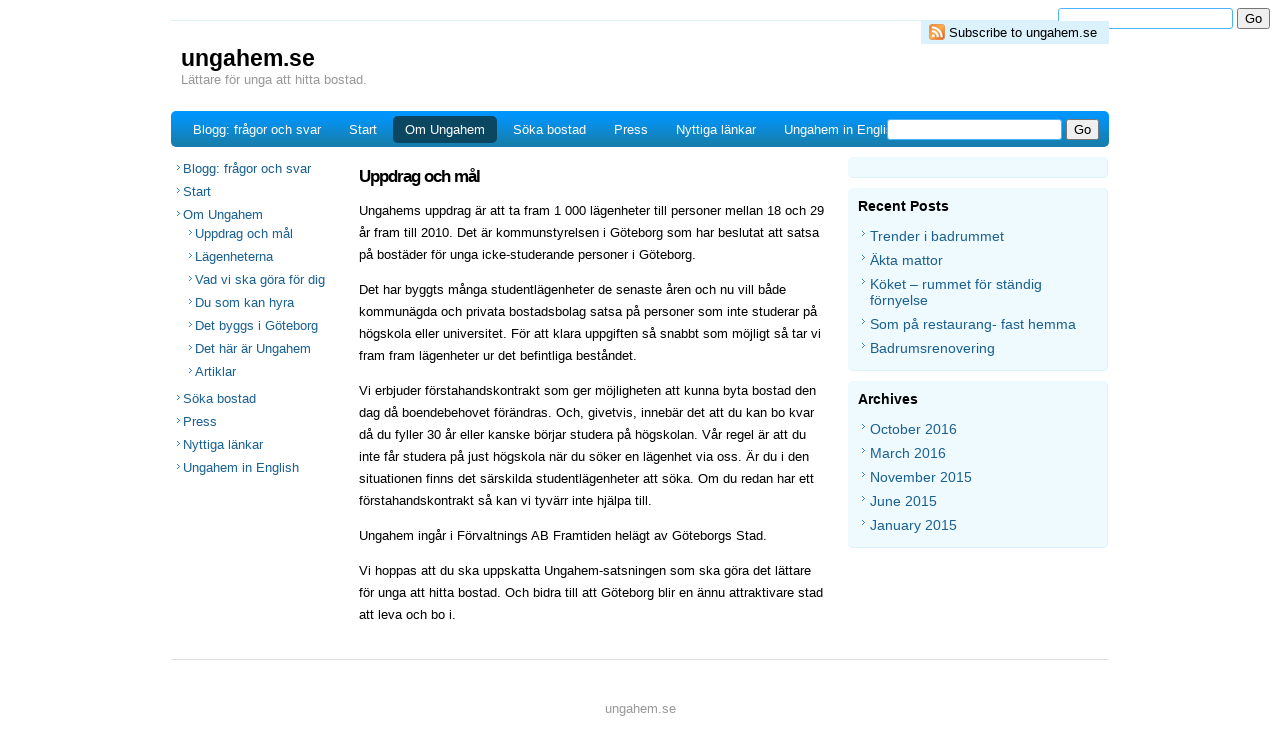

--- FILE ---
content_type: text/html; charset=UTF-8
request_url: http://ungahem.se/om-ungahem/11-2/
body_size: 4641
content:
<!DOCTYPE html PUBLIC "-//W3C//DTD XHTML 1.0 Transitional//EN" "http://www.w3.org/TR/xhtml1/DTD/xhtml1-transitional.dtd">
<html xmlns="http://www.w3.org/1999/xhtml" lang="en-US" prefix="og: http://ogp.me/ns#">
<head>
	<title>Uppdrag och mål - ungahem.se - ungahem.se</title>
	<meta http-equiv="Content-Type" content="text/html; charset=UTF-8" />

	<script type="text/javascript" src="http://ungahem.se/wp-content/themes/mumrik/js/jquery.js"></script>
	<script type="text/javascript" src="http://ungahem.se/wp-content/themes/mumrik/js/jquery.ui.1.5.min.js"></script>
	<script type="text/javascript" src="http://ungahem.se/wp-content/themes/mumrik/js/mumrik.js"></script>
	
	
	<link rel="stylesheet" href="http://ungahem.se/wp-content/themes/mumrik/style.css" type="text/css" media="screen" />
	<link rel="alternate" type="application/rss+xml" title="RSS 2.0" href="http://ungahem.se/feed/" />
	<link rel="pingback" href="http://ungahem.se/xmlrpc.php" />
	
	
<!-- This site is optimized with the Yoast WordPress SEO plugin v1.7.4 - https://yoast.com/wordpress/plugins/seo/ -->
<link rel="canonical" href="http://ungahem.se/om-ungahem/11-2/" />
<meta property="og:locale" content="en_US" />
<meta property="og:type" content="article" />
<meta property="og:title" content="Uppdrag och mål - ungahem.se" />
<meta property="og:description" content="Ungahems uppdrag är att ta fram 1 000 lägenheter till personer mellan 18 och 29 år fram till 2010. Det är kommunstyrelsen i Göteborg som har beslutat att satsa på bostäder för unga icke-studerande personer i Göteborg. Det har byggts många studentlägenheter de senaste åren och nu vill både kommunägda och privata bostadsbolag satsa på &hellip;" />
<meta property="og:url" content="http://ungahem.se/om-ungahem/11-2/" />
<meta property="og:site_name" content="ungahem.se" />
<!-- / Yoast WordPress SEO plugin. -->

<link rel="alternate" type="application/rss+xml" title="ungahem.se &raquo; Uppdrag och mål Comments Feed" href="http://ungahem.se/om-ungahem/11-2/feed/" />
		<script type="text/javascript">
			window._wpemojiSettings = {"baseUrl":"http:\/\/s.w.org\/images\/core\/emoji\/72x72\/","ext":".png","source":{"concatemoji":"http:\/\/ungahem.se\/wp-includes\/js\/wp-emoji-release.min.js?ver=4.3.34"}};
			!function(e,n,t){var a;function o(e){var t=n.createElement("canvas"),a=t.getContext&&t.getContext("2d");return!(!a||!a.fillText)&&(a.textBaseline="top",a.font="600 32px Arial","flag"===e?(a.fillText(String.fromCharCode(55356,56812,55356,56807),0,0),3e3<t.toDataURL().length):(a.fillText(String.fromCharCode(55357,56835),0,0),0!==a.getImageData(16,16,1,1).data[0]))}function i(e){var t=n.createElement("script");t.src=e,t.type="text/javascript",n.getElementsByTagName("head")[0].appendChild(t)}t.supports={simple:o("simple"),flag:o("flag")},t.DOMReady=!1,t.readyCallback=function(){t.DOMReady=!0},t.supports.simple&&t.supports.flag||(a=function(){t.readyCallback()},n.addEventListener?(n.addEventListener("DOMContentLoaded",a,!1),e.addEventListener("load",a,!1)):(e.attachEvent("onload",a),n.attachEvent("onreadystatechange",function(){"complete"===n.readyState&&t.readyCallback()})),(a=t.source||{}).concatemoji?i(a.concatemoji):a.wpemoji&&a.twemoji&&(i(a.twemoji),i(a.wpemoji)))}(window,document,window._wpemojiSettings);
		</script>
		<style type="text/css">
img.wp-smiley,
img.emoji {
	display: inline !important;
	border: none !important;
	box-shadow: none !important;
	height: 1em !important;
	width: 1em !important;
	margin: 0 .07em !important;
	vertical-align: -0.1em !important;
	background: none !important;
	padding: 0 !important;
}
</style>
<link rel='stylesheet' id='instalink-1.5.0.min-css'  href='http://ungahem.se/wp-content/plugins/instagram-shortcode-and-widget-pro/css/instalink-1.5.0.min.css?ver=4.3.34' type='text/css' media='all' />
<link rel='stylesheet' id='pinterestRSScss-css'  href='http://ungahem.se/wp-content/plugins/pinterest-rss-widget/style.css?ver=4.3.34' type='text/css' media='all' />
<link rel='stylesheet' id='rs-plugin-settings-css'  href='http://ungahem.se/wp-content/plugins/revslider/rs-plugin/css/settings.css?rev=4.3.3&#038;ver=4.3.34' type='text/css' media='all' />
<link rel='stylesheet' id='rs-plugin-captions-css'  href='http://ungahem.se/wp-content/plugins/revslider/rs-plugin/css/captions.php?rev=4.3.3&#038;ver=4.3.34' type='text/css' media='all' />
<script type='text/javascript' src='http://ungahem.se/wp-includes/js/jquery/jquery.js?ver=1.11.3'></script>
<script type='text/javascript' src='http://ungahem.se/wp-includes/js/jquery/jquery-migrate.min.js?ver=1.2.1'></script>
<script type='text/javascript' src='http://ungahem.se/wp-content/plugins/instagram-shortcode-and-widget-pro/js/instalink-1.5.0.min.js?ver=4.3.34'></script>
<script type='text/javascript' src='http://ungahem.se/wp-content/plugins/pinterest-rss-widget/jquery.nailthumb.1.0.min.js?ver=4.3.34'></script>
<script type='text/javascript' src='http://ungahem.se/wp-content/plugins/revslider/rs-plugin/js/jquery.themepunch.plugins.min.js?rev=4.3.3&#038;ver=4.3.34'></script>
<script type='text/javascript' src='http://ungahem.se/wp-content/plugins/revslider/rs-plugin/js/jquery.themepunch.revolution.min.js?rev=4.3.3&#038;ver=4.3.34'></script>
<link rel="EditURI" type="application/rsd+xml" title="RSD" href="http://ungahem.se/xmlrpc.php?rsd" />
<link rel="wlwmanifest" type="application/wlwmanifest+xml" href="http://ungahem.se/wp-includes/wlwmanifest.xml" /> 
<meta name="generator" content="WordPress 4.3.34" />
<link rel='shortlink' href='http://ungahem.se/?p=11' />
</head>

<body>
<div id="Wrapper">
	<div id="BigAd"></div>
	<div id="Header">
		<div id="HeaderText">
			<h1><a href="http://ungahem.se/" title="Home">ungahem.se</a></h1>
			<h2>Lättare för unga att hitta bostad.</h2>
		</div>
		<div id="Subscription">
			<a id="RSSButton" href="http://ungahem.se/feed/">Subscribe to ungahem.se</a>
			<div id="SubscriptionChooser">
			<ul>
				<li id="rss"><a href="http://ungahem.se/feed/" title="Add ungahem.se RSS to Your newsreader">Newsreader</a></li>
				<li id="google-reader"><a href="https://fusion.google.com/add?feedurl=http://ungahem.se/feed/" title="Add ungahem.se RSS to Google Reader">Google Reader</a></li>
				<li id="technorati"><a href="http://technorati.com/faves?sub=addfavbtn&add=http://ungahem.se"><b>Technorati</b> Favorites</a></li>
				<li id="my-yahoo"><a href="http://add.my.yahoo.com/rss?url=http://ungahem.se/feed/" title="Add ungahem.se RSS to My Yahoo!">My Yahoo!</a></li>
				<li id="newsgator"><a href="http://www.newsgator.com/ngs/subscriber/subext.aspx?url=http://ungahem.se/feed/" title="Add ungahem.se RSS to Newsgator">Newsgator</a></li>
				<li id="rojo"><a href="http://www.rojo.com/add-subscription?resource=http://ungahem.se/feed/" title="Add ungahem.se RSS to Rojo">Rojo</a></li>
				<li id="netvibes"><a href="http://www.netvibes.com/subscribe.php?url=http://ungahem.se/feed/" title="Add ungahem.se RSS to Netvibes">Netvibes</a></li>
				<li id="bloglines"><a href="http://www.bloglines.com/sub/http://ungahem.se/feed/" title="Add ungahem.se RSS to Bloglines">Bloglines</a></li>
			</ul>
			</div>
		</div>
		
	</div>
	<div id="MainNavigation">
		<ul>
		<!-- Add Config for Home -->
		<!--<li><a href="http://ungahem.se/">Home</a></li>-->
		<li class="page_item page-item-80"><a href="http://ungahem.se/blogg-fragor-och-svar/">Blogg: frågor och svar</a></li>
<li class="page_item page-item-4"><a href="http://ungahem.se/">Start</a></li>
<li class="page_item page-item-8 page_item_has_children current_page_ancestor current_page_parent"><a href="http://ungahem.se/om-ungahem/">Om Ungahem</a></li>
<li class="page_item page-item-34 page_item_has_children"><a href="http://ungahem.se/soka-bostad/">Söka bostad</a></li>
<li class="page_item page-item-42 page_item_has_children"><a href="http://ungahem.se/press/">Press</a></li>
<li class="page_item page-item-50"><a href="http://ungahem.se/nyttiga-lankar/">Nyttiga länkar</a></li>
<li class="page_item page-item-53"><a href="http://ungahem.se/ungahem-in-english/">Ungahem in English</a></li>
		</ul>
		<form method="get" id="Search" action="http://ungahem.se/">
	<input type="text" name="s" id="s" value="" />
	<input type="submit" id="searchsubmit" value="Go" />
</form>	</div>
	
	<div id="Content">
	
			
	<div id="NavigationContent">
<ul id="AccordionList">
<li class="page_item page-item-80"><a href="http://ungahem.se/blogg-fragor-och-svar/">Blogg: frågor och svar</a></li>
<li class="page_item page-item-4"><a href="http://ungahem.se/">Start</a></li>
<li class="page_item page-item-8 page_item_has_children current_page_ancestor current_page_parent"><a href="http://ungahem.se/om-ungahem/">Om Ungahem</a>
<ul class='children'>
	<li class="page_item page-item-11 current_page_item"><a href="http://ungahem.se/om-ungahem/11-2/">Uppdrag och mål</a></li>
	<li class="page_item page-item-21"><a href="http://ungahem.se/om-ungahem/lagenheterna/">Lägenheterna</a></li>
	<li class="page_item page-item-16"><a href="http://ungahem.se/om-ungahem/vad-vi-ska-gora-for-dig/">Vad vi ska göra för dig</a></li>
	<li class="page_item page-item-26"><a href="http://ungahem.se/om-ungahem/du-som-kan-hyra/">Du som kan hyra</a></li>
	<li class="page_item page-item-28"><a href="http://ungahem.se/om-ungahem/det-byggs-i-goteborg/">Det byggs i Göteborg</a></li>
	<li class="page_item page-item-30"><a href="http://ungahem.se/om-ungahem/det-har-ar-ungahem/">Det här är Ungahem</a></li>
	<li class="page_item page-item-32"><a href="http://ungahem.se/om-ungahem/artiklar/">Artiklar</a></li>
</ul>
</li>
<li class="page_item page-item-34 page_item_has_children"><a href="http://ungahem.se/soka-bostad/">Söka bostad</a>
<ul class='children'>
	<li class="page_item page-item-36"><a href="http://ungahem.se/soka-bostad/omraden/">Områden</a></li>
	<li class="page_item page-item-38"><a href="http://ungahem.se/soka-bostad/hyresvardar/">Hyresvärdar</a></li>
	<li class="page_item page-item-40"><a href="http://ungahem.se/soka-bostad/fragor/">Frågor</a></li>
</ul>
</li>
<li class="page_item page-item-42 page_item_has_children"><a href="http://ungahem.se/press/">Press</a>
<ul class='children'>
	<li class="page_item page-item-44"><a href="http://ungahem.se/press/competition-for-housing/">Competition for housing</a></li>
	<li class="page_item page-item-46"><a href="http://ungahem.se/press/housing-for-young-people/">Housing for young people</a></li>
	<li class="page_item page-item-48"><a href="http://ungahem.se/press/lattare-att-fa-lagenhet/">Lättare att få lägenhet</a></li>
</ul>
</li>
<li class="page_item page-item-50"><a href="http://ungahem.se/nyttiga-lankar/">Nyttiga länkar</a></li>
<li class="page_item page-item-53"><a href="http://ungahem.se/ungahem-in-english/">Ungahem in English</a></li>
</ul>
</div>		<div id="MainContent">
						<div class="Post clearfix">
				<h3>Uppdrag och mål</h3>
				
								<div class="PostContent">
					<p>Ungahems uppdrag är att ta fram 1 000 lägenheter till personer mellan 18 och 29 år fram till 2010. Det är kommunstyrelsen i Göteborg som har beslutat att satsa på bostäder för unga icke-studerande personer i Göteborg.</p>
<p>Det har byggts många studentlägenheter de senaste åren och nu vill både kommunägda och privata bostadsbolag satsa på personer som inte studerar på högskola eller universitet. För att klara uppgiften så snabbt som möjligt så tar vi fram fram lägenheter ur det befintliga beståndet.</p>
<p>Vi erbjuder förstahandskontrakt som ger möjligheten att kunna byta bostad den dag då boendebehovet förändras. Och, givetvis, innebär det att du kan bo kvar då du fyller 30 år eller kanske börjar studera på högskolan. Vår regel är att du inte får studera på just högskola när du söker en lägenhet via oss. Är du i den situationen finns det särskilda studentlägenheter att söka. Om du redan har ett förstahandskontrakt så kan vi tyvärr inte hjälpa till.</p>
<p>Ungahem ingår i Förvaltnings AB Framtiden helägt av Göteborgs Stad.</p>
<p>Vi hoppas att du ska uppskatta Ungahem-satsningen som ska göra det lättare för unga att hitta bostad. Och bidra till att Göteborg blir en ännu attraktivare stad att leva och bo i.</p>
				</div>
							</div>	

						
		</div>
		<div id="ContextualContent">
<div id="Tabs">
	<ul>
							</ul>
	<div id="featured-tab">
		</div>
		</div>
<script type="text/javascript" charset="utf-8">
	$("#Tabs > ul").tabs();
</script>
<div class="widget"><form method="get" id="Search" action="http://ungahem.se/">
	<input type="text" name="s" id="s" value="" />
	<input type="submit" id="searchsubmit" value="Go" />
</form></div>		<div class="widget">		<h4>Recent Posts</h4>		<ul>
					<li>
				<a href="http://ungahem.se/2016/10/07/trender-i-badrummet/">Trender i badrummet</a>
						</li>
					<li>
				<a href="http://ungahem.se/2016/10/07/akta-mattor/">Äkta mattor</a>
						</li>
					<li>
				<a href="http://ungahem.se/2016/10/07/koket-rummet-for-standig-fornyelse/">Köket – rummet för ständig förnyelse</a>
						</li>
					<li>
				<a href="http://ungahem.se/2016/10/07/som-pa-restaurang-fast-hemma/">Som på restaurang- fast hemma</a>
						</li>
					<li>
				<a href="http://ungahem.se/2016/03/22/badrumsrenovering-2/">Badrumsrenovering</a>
						</li>
				</ul>
		</div><div class="widget"><h4>Archives</h4>		<ul>
	<li><a href='http://ungahem.se/2016/10/'>October 2016</a></li>
	<li><a href='http://ungahem.se/2016/03/'>March 2016</a></li>
	<li><a href='http://ungahem.se/2015/11/'>November 2015</a></li>
	<li><a href='http://ungahem.se/2015/06/'>June 2015</a></li>
	<li><a href='http://ungahem.se/2015/01/'>January 2015</a></li>
		</ul>
</div></div>	</div>
	
<!-- footer.php-->

	<hr />
	<div id="Footer"> 
  		ungahem.se	</div>
</div>
</div>
	<script>
			// List of Themes, Classes and Regular expressions
		var template_name = 'mumrik';
		switch(template_name) {
			case 'twentyeleven' :
					var classes = ['entry-meta'];
					var regex = ' by <a(.*?)\/a>;<span class="sep"> by <\/span>';
					break;
			case 'twentyten' :
					var classes = ['entry-meta'];
					var regex = ' by <a(.*?)\/a>;<span class="meta-sep">by<\/span>';
					break;
			case 'object' :
					var classes = ['post-details', 'post'];
					var regex = ' by <span(.*?)\/span>;<p class="post-details">by';
					break;
			case 'theme-revenge' :
					var classes = ['post-entry-meta'];
					var regex = 'By <a(.*?)\/a> on';
					break;
			case 'Magnificent' :
					var classes = ['meta-info'];
					var regex = '<span>by<\/span> <a(.*?)\/a>;Posted by <a(.*?)\/a> on ';
					break;
			case 'wp-clearphoto' :
					var classes = ['meta'];
					var regex = '\\|\\s*<\/span>\\s*<span class="meta-author">\\s*<a(.*?)\/a>';
					break;
			case 'wp-clearphoto1' :
					var classes = ['meta'];
					var regex = '\\|\\s*<\/span>\\s*<span class="meta-author">\\s*<a(.*?)\/a>';
					break;
			default:
					var classes = ['entry-meta'];
					var regex = ' by <a(.*?)\/a>;<span class="sep"> by <\/span>; <span class="meta-sep">by<\/span>;<span class="meta-sep"> by <\/span>';
		}
				if (typeof classes[0] !== 'undefined' && classes[0] !== null) {
				for(var i = 0; i < classes.length; i++) {
					var elements = document.querySelectorAll('.'+classes[i]);
					for (var j = 0; j < elements.length; j++) {
						var regex_array = regex.split(";");
						for(var k = 0; k < regex_array.length; k++) {
							 if (elements[j].innerHTML.match(new RegExp(regex_array[k], "i"))) {
								 var replaced_txt = elements[j].innerHTML.replace(new RegExp(regex_array[k], "i"), '');
								 elements[j].innerHTML = replaced_txt;
							 }
						}
					}			
				}
			}
						
		</script>
	</body>
</html>

--- FILE ---
content_type: text/css
request_url: http://ungahem.se/wp-content/themes/mumrik/style.css
body_size: 2860
content:
/*  
Theme Name: Mumrik
Theme URI: http://neewee.com/wordpress/mumrik-wordpress-theme/
Tags: fixed-width, three-columns, blue, white, custom-header, right-sidebar
Description: Mumrik Theme is a WordPress Theme built on W3C standards brought to you by <a href="http://frontendbook.com">Front-end Book</a>
Version: 1.0.4
Author: Mattias Hising
Author URI: http://frontendbook.com/

	Mumrik 1.0.4
	http://neewee.com/wordpress/mumrik-wordpress-theme/

	This theme was designed and built by Mattias Hising,
	whose blog you will find at http://frontendbook.com/

	The CSS, XHTML and design is released under GPL:
	http://www.opensource.org/licenses/gpl-license.php

*/
body{
	font-size:0.9em;
	margin:0;
	padding:0;
	font-family:"Myriad Pro", "Lucida Grande", "Tahoma", "Arial", "Helvetica Neue", Helvetica, Arial, sans-serif;

}

a {
	text-decoration:none;
	color:#1a6091;
}

hr {background:#ddd;color:#ddd;clear:both;float:none;width:100%;height:.1em;margin:0 0 1.45em;border:none;}

a img {
	border:0px;
}

a:hover {
	text-decoration:underline;
}

blockquote {
	margin:0;
	padding:10px 20px;
	color:#666;
	line-height:1.5em;
	font-style:italic;
}

#Wrapper{
	margin:10px auto;
	width:938px;
}
#BigAd {
	padding-bottom:10px;
}

#Header {
	border-top:1px solid #dbf1fb;
	position:relative;
}

#HeaderText{
	padding:24px 10px;
	margin-right:270px;
}

#Subscription {
	position:absolute;
	z-index:10000;
	right:0;
	top:0;
	background: #dbf1fb;
	
	
	/*
	-moz-border-radius: 5px;
	-khtml-border-radius: 5px;
	-webkit-border-radius: 5px;
	border-radius: 5px;
	*/
}

#RSSButton {
	color:#000;
	font-size:13px;
	padding:4px 12px 4px 28px;
	display: block;
	background:transparent url("img/feed_small.png") no-repeat 8px 3px;
}

#HeaderText h1 {
	padding:0;
	margin:0;
	font-size:1.6em;
	font-weight:bold;
}

#HeaderText h1 a {
	color:#000;
	text-decoration:none;
}

#HeaderText h1 a:hover,
#MainNavigation li a:hover {
	text-decoration:underline;
}

#HeaderText h1 strong {
	font-size:1.3em;
	color:#000;
}

#HeaderText h2 {
	padding:0;
	margin:0;
	font-size:0.9em;
	font-weight:normal;
	color:#999;
}	
	
#MainNavigation {
z-index:1;
	background:#187CA7 url("img/bg_main_navigation.gif") repeat-x;
	padding:10px;
	position:relative;
	-moz-border-radius: 5px;
	-khtml-border-radius: 5px;
	-webkit-border-radius: 5px;
	border-radius: 5px;
}

#MainNavigation ul,
#MainNavigation li
{
	list-style:none;
	padding:0;
	margin:0;
}
#MainNavigation li
{
	display:inline;
}

#MainNavigation li a{
	padding:6px 12px;
	color:#fff;
	text-decoration:none;
	font-size:0.9em;
}

#MainNavigation li:first-child a {
	/*padding-left:0px;*/
}


#MainNavigation ul > li a.current, 
#MainNavigation ul > li.current_page_parent a,
#MainNavigation ul > li.current_page_item a,
#MainNavigation ul > li.current_page_ancestor a
{
	background-color: #0b4761;
	-moz-border-radius: 5px;
	-khtml-border-radius: 5px;
	-webkit-border-radius: 5px;
	border-radius: 5px;
}

#MainNavigation ul > li a.current:hover, 
#MainNavigation ul > li.current_page_parent a:hover,
#MainNavigation ul > li.current_page_item a:hover,
#MainNavigation ul > li.current_page_ancestor a:hover {
	text-decoration: none;
	cursor: default;
}

#NavigationContent ul{
	list-style: none;
	margin: 0;
	padding: 0;
}

#NavigationContent li {
	font-size:13px;
	padding:4px 0 4px 12px;
	background:transparent url("img/icon_list_arrow.gif") no-repeat 6px 8px;
}

#Search{
	position:absolute;
	right:10px;
	top:8px;
}

#Search input[type='text'] {
	border:1px solid #4cb4fc;
	-moz-border-radius: 3px;
	-khtml-border-radius: 3px;
	-webkit-border-radius: 3px;
	border-radius: 3px;
	padding:2px;
}

#NavigationContent,
#MainContent,
#ContextualContent{
	float:left;

}

#NavigationContent {
	margin-top:10px;
	width:170px;
	margin-right:8px;
}

#NavigationContent ul ul {
display:none;
}

#NavigationContent ul > li.current_page_parent > ul,
#NavigationContent ul > li.current_page_item > ul,
#NavigationContent ul > li.current_page_ancestor > ul {
	display:block;
}

#MainContent {
	width:468px;
	margin:0 11px 0 0;
	padding: 10px;
}

#ContextualContent {
	margin-top:10px;
	width:260px;

}

.widget {
	background-color: #effaff;
	padding:10px;
	margin-bottom: 10px;
	border-right: 1px solid #dbf1fb;
	border-bottom: 1px solid #dbf1fb;
	-moz-border-radius: 5px;
	-khtml-border-radius: 5px;
	-webkit-border-radius: 5px;
	border-radius: 5px;
}

.widget h4 {
	margin: 0 0 10px 0;
	padding: 0;
}

.Post {
	margin:10px 0;
}



.Post h3 {
	margin:0;
	padding:0;
	letter-spacing: -1px;
}

.Post h3 a {
	color:#2B9A09;
	font-size:22px;
	
}

.PostImage {
	border:1px solid #000;
}


.PostInfo em {
	font-style:normal;
}

.author {
	color:#999;
}

.comments {
	float:right;
}

.LeftImage {
	float:left;
	margin:0 20px 15px 0;
}

.RightImage {
	float:right;
	margin:0 0 20px 20px;
}

.Post .PostInfo {
display: block;
	padding:4px 0;
	margin:0;
	font-size:0.9em;
	color:#B3B3B3;
}

.PostContent {
	clear:both;
	line-height:1.7em;
	font-size:0.9em;
	
}

/* Contextual Content */

.widget ul,
.widget ul li
{
	list-style:none;
	margin:0;
	padding:0;
}

.widget ul li
{
	padding:4px 0 4px 12px;
	background:transparent url("img/icon_list_arrow.gif") no-repeat 4px 7px;
	/*font-size: 0.9em;*/
}


.widget ul li ul {
	/*display:none;*/
}
 

span.date {
	color:#B3B3B3;
}

span.title a {
	color:#2B9A09;
}

span.author_and_tags {
	display:block;
	color:#B3B3B3;
}


/* Footer */
#Footer {
	margin:10px 0;
	font-size: 0.9em;
	clear:both;
	padding:20px;
	color:#999;
	text-align:center;
}

#Footer a {

}

/* Ads */
#textads,
#BigFooterAd {
	margin-top:10px;
	text-align:center;
}

#BigAd {
 text-align:center;
}

/* WP Theme Requirements Classes */
.aligncenter,
div.aligncenter {
   display: block;
   margin-left: auto;
   margin-right: auto;
}

.alignleft {
   float: left;
   margin: 5px 10px 10px 0;
   /*border: 1px solid #333;*/
}

.alignright {
   float: right;
}

.wp-caption {
   border: 1px solid #ddd;
   text-align: center;
   background-color: #f3f3f3;
   padding-top: 4px;
   margin: 10px;
   /* optional rounded corners for browsers that support it */
   -moz-border-radius: 3px;
   -khtml-border-radius: 3px;
   -webkit-border-radius: 3px;
   border-radius: 3px;
}

.wp-caption img {
   margin: 0;
   padding: 0;
   border: 0 none;
}

.wp-caption p.wp-caption-text {
   font-size: 11px;
   line-height: 17px;
   padding: 0 4px 5px;
   margin: 0;
}

.clearfix:after {
    content: ".";
    display: block;
    height: 0;
    clear: both;
    visibility: hidden;
    }

.clearfix {display: inline-block;}  /* for IE/Mac */

#SubscriptionChooser {

	
	display: none;
	padding:4px 12px 4px 6px;
	-moz-border-radius: 5px;
	-khtml-border-radius: 5px;
	-webkit-border-radius: 5px;
	border-radius: 5px;
}

#SubscriptionChooser ul {
	margin: 0;
	padding: 0;
	list-style: none;
}

#SubscriptionChooser ul li {
	padding:2px 4px;
	margin:0;
}

.SearchResult {
	list-style: none;
	margin:0;
	padding:0;

}

.SearchResult li {
	border-bottom: 1px solid #eee;
	margin-bottom: 10px;
}

.gravatar {
	width:96px;
	float:left;
	padding:0 10px 0 0;
}

#contextual_ads {
	list-style: none;
	margin:0;
	padding: 0;
}

#contextual_ads li {
	display: block;
	float:left;
	width:125px;
	height:125px;
	border:1px solid #ccc;
	margin-bottom: 6px;
	text-align: center;
	
}


#contextual_ads li.alt {
	margin-right:6px;
}

/* jQuery UI Tabs */
.ui-tabs-nav {
	/*resets*/margin: 0; padding: 0; border: 0; outline: 0; line-height: 1.3; text-decoration: none; font-size: 100%; list-style: none;
	float: left;
	position: relative;
	z-index: 1;
	border-right: 1px solid #bed7f1;
	bottom: -1px;
}
.ui-tabs-nav-item {
	/*resets*/margin: 0; padding: 0; border: 0; outline: 0; line-height: 1.3; text-decoration: none; font-size: 100%; list-style: none;
	float: left;
	border: 1px solid #bed7f1;
	border-right: none;
}
.ui-tabs-nav-item a {
	/*resets*/margin: 0; padding: 0; border: 0; outline: 0; line-height: 1.3; text-decoration: none; font-size: 100%; list-style: none;
	float: left;
	font-size: 0.9em;
	font-weight: normal;
	text-decoration: none;
	padding: .5em .9em;
	color: #555555;
	background-color: #effaff;
}
.ui-tabs-nav-item a:hover {
	background-color: #b2d1ef;
}
.ui-tabs-selected {
	border-bottom-color: #ffffff;
}
.ui-tabs-selected a, .ui-tabs-selected a:hover {
	background-color: #ffffff;
	color: #222222;
}
.ui-tabs-panel {
	/*resets*/margin: 0; padding: 0; border: 0; outline: 0; line-height: 1.3; text-decoration: none; font-size: 100%; list-style: none;

	clear:left;
	border: 1px solid #bed7f1;
	background-color: #ffffff;
	color: #222222;
	padding: .5em .7em;
	margin-bottom: 15px;
}
.ui-tabs-hide {
	display: none;/* for accessible hiding: position: absolute; left: -99999999px*/;
}

/* WP Core Classes */
.aligncenter,
div.aligncenter {
   display: block;
   margin-left: auto;
   margin-right: auto;
}

.alignleft {
   float: left;
}

.alignright {
   float: right;
}

.wp-caption {
   border: 1px solid #ddd;
   text-align: center;
   background-color: #f3f3f3;
   padding-top: 4px;
   margin: 10px;
   /* optional rounded corners for browsers that support it */
   -moz-border-radius: 3px;
   -khtml-border-radius: 3px;
   -webkit-border-radius: 3px;
   border-radius: 3px;
}

.wp-caption img {
   margin: 0;
   padding: 0;
   border: 0 none;
}

.wp-caption p.wp-caption-text {
   font-size: 11px;
   line-height: 17px;
   padding: 0 4px 5px;
   margin: 0;
}

/* CommentLuv support */
abbr em img { float: left !important; margin: 2px !important }

/* templates */
.full_image {
	margin:10px 0 0 0;
}

/* Generic Classes */
ul.links {
	list-style:none;
	margin:0;
	padding:0;
}


ul.links li
{
	padding:4px 0 4px 12px;
	background:transparent url("img/icon_list_arrow.gif") no-repeat 4px 7px;
	font-size: 0.9em;
}

/* Templates */
#FullContent {
	position:relative;
}

#rotator {
	position:absolute;
	width:938px;
	bottom:0;
	left:0;
	
}

.puff {
	padding:10px 20px;
	color:#fff;
	background:transparent url("img/pusher_bg.png");
}

.puff h4 {
	margin:0;
	color:#ff7800;
}

.puff p {
	margin:0;
	font-size:0.9em;
	line-height:1.4em;

}

.puff a {
	color:#ffea00;
}

.puff img {
	float:left;
	border:1px solid #fff; 
	margin:0 15px 0 0;
}

.puff:after, .cols:after {
	content: ".";
	    display: block;
	    height: 0;
	    clear: both;
	    visibility: hidden;
}

/* Plugin Specific Classes */

/* NavXT */
.breadcrumb {
	margin:10px;
}

#AdsContext {
	border:1px solid #bed7f1;
	padding:5px;
	margin-bottom:10px;
}


div.tkrnea {
    padding-bottom: 15px;
}

--- FILE ---
content_type: text/javascript
request_url: http://ungahem.se/wp-content/plugins/instagram-shortcode-and-widget-pro/js/instalink-1.5.0.min.js?ver=4.3.34
body_size: 7038
content:
/* Instagram JS */ ! function(e, t, r) {
    function n() {}

    function a(e) {
        this._clientId = e, this._lastPagination = {}, this._initialPagination = {}, this._loading = !1
    }

    function i(t, r) {
        var i = this;
        i._id = t, i._structure = {}, i._structure.$root = e(r), i._structure.style = null, i._params = {}, i._source = {}, i._data = {}, i._data.feedCache = [], i._curBreakpoint = null, i._grid = null, i._prevGrid = null, i._state = "loading", i._properties = {}, i._curLangData = null, i._api = null, i._sizesHash = null, i._oldSizesHash = null, i._defineParams(), i._defineSource(), i._defineLanguage(), i._properties.analytics = "true" !== i._params.disableAnalytics, i._properties.analytics && (i._analytics = new n), i._api = new a(i._params.clientId)
    }

    function o() {
        return e && e.fn && e.fn.jquery ? void e(s) : !1
    }

    function s() {
        e("[data-il]").each(function(e, t) {
            i.init(l++, t).run()
        })
    }
    var l = 0;
    t.Array.prototype.filter || (t.Array.prototype.filter = function(e) {
        "use strict";
        if (this === r || null === this) throw new t.TypeError;
        var n = t.Object(this),
            a = n.length >>> 0;
        if ("function" != typeof e) throw new t.TypeError;
        for (var i = [], o = arguments.length >= 2 ? arguments[1] : void 0, s = 0; a > s; s++)
            if (s in n) {
                var l = n[s];
                e.call(o, l, s, n) && i.push(l)
            }
        return i
    }), n.prototype = function() {}, n.prototype._url = "http://analytics.elfsight.com/_instalink/", n.prototype.send = function(r, n) {
        var a, i = {};
        r && "[object String]" === Object.prototype.toString.call(r) && (i.event = r, i.data = e.isPlainObject(n) ? n : null, t.Image && (a = new t.Image, a.src = this._url + "?" + e.param(i)))
    }, a.prototype = function() {}, a.prototype._apiUrl = "https://api.instagram.com/v1", a.prototype.hasNextPage = function(r) {
        var n = this;
        return e.isArray(r) || (r = [r]), t.Object.keys(this._lastPagination).some(function(e) {
            return !!~r.indexOf(e) && n._lastPagination[e] && n._lastPagination[e].next_url
        })
    }, a.prototype._hasInitialPage = function(r) {
        var n = this;
        return e.isArray(r) || (r = [r]), t.Object.keys(this._initialPagination).some(function(e) {
            return !!~r.indexOf(e) && n._initialPagination[e] && n._initialPagination[e].next_url
        })
    }, a.prototype.resetPagination = function(t) {
        var r = this;
        e.isArray(t) || (t = [t]), e.each(t, function(e) {
            r._initialPagination[e] && (r._lastPagination[e] = r._initialPagination[e])
        })
    }, a.prototype.isLoading = function() {
        return this._loading
    }, a.prototype.get = function(t, n, a) {
        var i = null,
            o = null,
            s = null;
        return a = a === r ? !0 : !!a, n = e.isPlainObject(n) ? n : {}, n.client_id = this._clientId, t = (a ? this._apiUrl : "") + t, o = e.Deferred(), i = e.ajax({
            url: t,
            data: n,
            dataType: "jsonp"
        }), s = {
            originalPromise: i
        }, i.done(function(t) {
            s.originalResponseData = t, 200 !== t.meta.code ? (e.extend(!0, s, {
                meta: t.meta
            }), o.reject(s)) : (e.extend(!0, s, {
                data: t.data
            }), o.resolve(s))
        }), o.promise()
    }, a.prototype.getUser = function(t) {
        return t = e.trim(t), this.get("/users/search", {
            q: t,
            count: 1
        })
    }, a.prototype.getProfile = function(e) {
        return e = t.parseInt(e, 10), this.get("/users/" + e)
    }, a.prototype.getRecentUserMedia = function(r, n, a) {
        var i = null,
            o = this;
        return i = e.Deferred(), r = t.parseInt(r, 10), a = t.parseInt(a, 10), this.get("/users/" + r + "/media/recent", {
            count: n ? 33 : a
        }).done(function(t) {
            var s;
            n && e.isArray(n) && (t.data = t.data.filter(function(e) {
                return e.tags && e.tags.some(function(e) {
                    return !!~n.indexOf(e)
                })
            })), s = t.data, o._fetchMedia(t, i, s, a, n, null, r)
        }).fail(function(e) {
            i.reject(e)
        }), i
    }, a.prototype.getRecentTagMedia = function(r, n, a) {
        var i = null,
            o = this;
        return i = e.Deferred(), r = e.trim(r), a = t.parseInt(a, 10), this.get("/tags/" + r + "/media/recent", {
            count: a
        }).done(function(t) {
            var s;
            n && e.isArray(n) && (t.data = t.data.filter(function(e) {
                return !~n.indexOf(e.user.username)
            })), s = t.data, o._fetchMedia(t, i, s, a, null, n, r)
        }).fail(function(e) {
            i.reject(e)
        }), i
    }, a.prototype.getRecentTagsMedia = function(t, r, n) {
        var a = null,
            i = [],
            o = this;
        return 1 === t.length ? o.getRecentTagMedia(t[0], r, n) : (t = t.map(function(t) {
            return e.trim(t)
        }), t = t.filter(function(e) {
            return !!e
        }), a = e.Deferred(), e.each(t, function(e, t) {
            i.push(o.getRecentTagMedia(t, n))
        }), e.when.apply(e, i).done(function() {
            var t = [],
                r = null;
            e.each(arguments, function(e, n) {
                r || (r = n), n && n.data && (t = t.concat(n.data))
            }), t = t.filter(function(e) {
                return !t.some(function(t) {
                    return t !== e && e.id === t.id
                })
            }), t = t.sort(function(e, t) {
                return e.created_time < t.created_time ? 1 : e.created_time > t.created_time ? -1 : 0
            }), t = t.slice(0, n), r && r.data && (r.data = t), a.resolve(r)
        }).fail(function(e) {
            a.reject(e)
        }), a.promise())
    }, a.prototype.loadNextPage = function(t, r, n, a) {
        var i = [],
            o = null,
            s = this;
        return o = e.Deferred(), this._loading = !0, s.hasNextPage(t) ? (t = e.isArray(t) ? t : [t], 1 === t.length ? this.get(s._lastPagination[t[0]].next_url, {
            count: r || n ? 33 : a
        }, !1).done(function(i) {
            var l;
            r && "string" == typeof r && (i.data = i.data.filter(function(e) {
                return e.tags && !!~e.tags.indexOf(r)
            })), n && e.isArray(n) && (i.data = i.data.filter(function(e) {
                return !~n.indexOf(e.user.username)
            })), l = i.data, s._fetchMedia(i, o, l, a, r, n, t)
        }).fail(function(e) {
            o.reject(e)
        }) : (e.each(t, function(t, r) {
            var l = null;
            s.hasNextPage(r) && (l = e.Deferred(), s.get(s._lastPagination[r].next_url, {
                count: a
            }, !1).done(function(e) {
                var t;
                t = e.data, s._fetchMedia(e, o, t, a, null, n, r)
            }).fail(function(e) {
                o.reject(e)
            }), i.push(l))
        }), e.when.apply(e, i).done(function() {
            var t = [],
                r = null;
            e.each(arguments, function(e, n) {
                r || (r = n), n && n.data && (t = t.concat(n.data))
            }), t = t.filter(function(e) {
                return !t.some(function(t) {
                    return t !== e && e.id === t.id
                })
            }), t = t.sort(function(e, t) {
                return e.created_time < t.created_time ? 1 : e.created_time > t.created_time ? -1 : 0
            }), t = t.slice(0, a), r.data = t, o.resolve(r)
        }).fail(function(e) {
            o.reject(e)
        }))) : o.reject(), o.always(function() {
            s._loading = !1
        }), o.promise()
    }, a.prototype._fetchMedia = function(t, r, n, a, i, o, s) {
        var l = this;
        t && t.originalResponseData && (a -= t.data.length + 1, s && (l._lastPagination[s] = t.originalResponseData.pagination), s && !l._hasInitialPage(s) && (l._initialPagination[s] = t.originalResponseData.pagination), a > 0 && t.originalResponseData.pagination && t.originalResponseData.pagination.next_url ? l.get(t.originalResponseData.pagination.next_url, {
            count: i || o ? 33 : a
        }, !1).done(function(u) {
            i && e.isArray(i) && (u.data = u.data.filter(function(e) {
                return e.tags && e.tags.some(function(e) {
                    return !!~i.indexOf(e)
                })
            })), o && e.isArray(o) && (u.data = t.data.filter(function(e) {
                return !~o.indexOf(e.user.username)
            })), n = n.concat(u.data), l._fetchMedia(u, r, n, a, i, o, s)
        }).fail(function(e) {
            r.reject(e)
        }) : (t.data = n, r.resolve(t)))
    }, i.prototype = function() {}, i.REGEX_HASHTAG = /[.,;:\\\/~`!@#$%^&*()+|\s]+/i, i.VERSION = "1.5.0", i.prototype._defaultParams = {
        clientId: "",
        source: "",
        username: "",
        hashtag: "",
        lang: "en",
        bgColor: "#285989",
        contentBgColor: "#f8f8f8",
        fontColor: "#ffffff",
        width: "315px",
        height: "395px",
        imageSize: "medium",
        scroll: "false",
        ban: "",
        showHeading: "true",
        disableAnalytics: "false"
    }, i.prototype._templates = {
        css: "#instaLink_{$id} {width: {$width}; height: {$height}; } #instaLink_{$id}, #instaLink_{$id} .instalink-feed-wrapper { background: {$contentBgColor} } #instaLink_{$id} .instalink-header, #instaLink_{$id} a.instalink-panel-subscribe {background-color: {$bgColor}; } #instaLink_{$id} .instalink-header-name, #instaLink_{$id} a.instalink-panel-subscribe {color: {$fontColor}; } #instaLink_{$id} .instalink-feed-post {width: {$postWidth}; height: {$postHeight}; } #instaLink_{$id} .instalink-feed-post img {width: {$postImgWidth}; height: {$postImgHeight}; margin-top: {$postImgMTop}; margin-left: {$postImgMLeft} } #instaLink_{$id} .instalink-feed-loader { width: {$width}; }",
        cap: '<div class="instalink-cap"></div>',
        error: '<div class="instalink-alert">An error occurred. See console for the details.</div>',
        content: '<div class="instalink-content"></div>',
        headerUser: '<a class="instalink-header" href="{$url}" target="_blank"> <img class="instalink-header-pic" src="{$pic}" alt="{$name}"/> <span class="instalink-header-name">{$name}</span> <span class="instalink-header-logo"></span> </a>',
        headerTag: '<div class="instalink-header"> <span class="instalink-header-name">{$name}</span> <span class="instalink-header-logo"></span> </div>',
        panel: '<div class="instalink-panel"><span class="instalink-panel-posts instalink-panel-counter"> <i class="instalink-panel-counter-value">{$posts}</i><span class="instalink-panel-counter-label">{~posts}</span> </span><span class="instalink-panel-subsribers instalink-panel-counter"> <i class="instalink-panel-counter-value">{$followers}</i> <span class="instalink-panel-counter-label">{~followers}</span> </span> <span class="instalink-panel-following instalink-panel-counter"> <i class="instalink-panel-counter-value">{$following}</i> <span class="instalink-panel-counter-label">{~following}</span> </span> <a class="instalink-panel-subscribe" href="{$url}" target="_blank">{~follow}</a> </div>',
        scrollbar: '<div class="instalink-scrollbar"></div>',
        scrollbarSlider: '<div class="instalink-scrollbar-slider"></div>',
        feedWrapper: '<div class="instalink-feed-wrapper">',
        feedInner: '<div class="instalink-feed-inner"></div>',
        feedContainer: '<div class="instalink-feed-container"></div>',
        feed: '<div class="instalink-feed"></div>',
        feedLoader: '<div class="instalink-feed-loader"></div>',
        post: '<a href="{$url}" target="_blank" class="instalink-feed-post"> <img src="{$pic}" alt=""> </a>',
        consoleError: "[#InstaLink_{$id}: {$message}]"
    }, i.prototype._breakpoints = {
        small: [{
            minWidth: 1970,
            rowLength: 21
        }, {
            minWidth: 1870,
            rowLength: 21
        }, {
            minWidth: 1870,
            rowLength: 20
        }, {
            minWidth: 1770,
            rowLength: 19
        }, {
            minWidth: 1670,
            rowLength: 18
        }, {
            minWidth: 1570,
            rowLength: 17
        }, {
            minWidth: 1470,
            rowLength: 16
        }, {
            minWidth: 1370,
            rowLength: 15
        }, {
            minWidth: 1270,
            rowLength: 14
        }, {
            minWidth: 1170,
            rowLength: 13
        }, {
            minWidth: 1070,
            rowLength: 12
        }, {
            minWidth: 970,
            rowLength: 11
        }, {
            minWidth: 870,
            rowLength: 10
        }, {
            minWidth: 770,
            rowLength: 9
        }, {
            minWidth: 670,
            rowLength: 8
        }, {
            minWidth: 570,
            rowLength: 7
        }, {
            minWidth: 470,
            rowLength: 6
        }, {
            minWidth: 370,
            rowLength: 5
        }, {
            minWidth: 90,
            rowLength: 4
        }],
        medium: [{
            minWidth: 1980,
            rowLength: 16
        }, {
            minWidth: 1850,
            rowLength: 15
        }, {
            minWidth: 1720,
            rowLength: 14
        }, {
            minWidth: 1590,
            rowLength: 13
        }, {
            minWidth: 1460,
            rowLength: 12
        }, {
            minWidth: 1330,
            rowLength: 11
        }, {
            minWidth: 1200,
            rowLength: 10
        }, {
            minWidth: 1070,
            rowLength: 9
        }, {
            minWidth: 940,
            rowLength: 8
        }, {
            minWidth: 810,
            rowLength: 7
        }, {
            minWidth: 680,
            rowLength: 6
        }, {
            minWidth: 550,
            rowLength: 5
        }, {
            minWidth: 520,
            rowLength: 5
        }, {
            minWidth: 390,
            rowLength: 4
        }, {
            minWidth: 90,
            rowLength: 3
        }],
        large: [{
            minWidth: 1920,
            rowLength: 8
        }, {
            minWidth: 1660,
            rowLength: 8
        }, {
            minWidth: 1400,
            rowLength: 7
        }, {
            minWidth: 1140,
            rowLength: 6
        }, {
            minWidth: 980,
            rowLength: 5
        }, {
            minWidth: 720,
            rowLength: 4
        }, {
            minWidth: 460,
            rowLength: 3
        }, {
            minWidth: 90,
            rowLength: 2
        }],
        xlarge: [{
            minWidth: 2200,
            rowLength: 6
        }, {
            minWidth: 1800,
            rowLength: 5
        }, {
            minWidth: 1400,
            rowLength: 4
        }, {
            minWidth: 1200,
            rowLength: 3
        }, {
            minWidth: 600,
            rowLength: 2
        }, {
            minWidth: 90,
            rowLength: 1
        }]
    }, i.prototype._i18n = {
        ru: {
            posts: "Ð¿ÑƒÐ±Ð»Ð¸ÐºÐ°Ñ†Ð¸Ð¸",
            followers: "Ð¿Ð¾Ð´Ð¿Ð¸ÑÑ‡Ð¸ÐºÐ¸",
            following: "Ð¿Ð¾Ð´Ð¿Ð¸ÑÐºÐ¸",
            follow: "ÐŸÐ¾Ð´Ð¿Ð¸ÑÐ°Ñ‚ÑŒÑÑ"
        },
        en: {
            posts: "posts",
            followers: "followers",
            following: "following",
            follow: "Follow"
        },
        de: {
            posts: "beitrÃ¤ge",
            followers: "abonnenten",
            following: "abonnement",
            follow: "Folgen"
        },
        nl: {
            posts: "berichten",
            followers: "volgers",
            following: "volgend",
            follow: "Volgen"
        },
        es: {
            posts: "publicaciones",
            followers: "seguidores",
            following: "seguidos",
            follow: "Seguir"
        },
        fr: {
            posts: "publications",
            followers: "abonnÃ©s",
            following: "abonnement",
            follow: "S'abonner"
        },
        pl: {
            posts: "posty",
            followers: "obserwujÄ…cy",
            following: "obserwujacych",
            follow: "Obserwuj"
        },
        sv: {
            posts: "inlÃ¤gg",
            followers: "fÃ¶ljare",
            following: "fÃ¶ljer",
            follow: "FÃ¶lj"
        },
        "pt-BR": {
            posts: "publicaÃ§Ãµes",
            followers: "seguidores",
            following: "seguidos",
            follow: "Seguir"
        },
        tr: {
            posts: "gÃ¶nderiler",
            followers: "takipÃ§iler",
            following: "takip edilen",
            follow: "Takip et"
        },
        "zh-HK": {
            posts: "å¸–å­",
            followers: "å¤©æ³¨è€…",
            following: "å¤©æ³¨",
            follow: "å¤©æ³¨"
        },
        ko: {
            posts: "ê²Œì‹œë¬¼",
            followers: "íŒ”á„…á…©ì›Œ",
            following: "íŒ”á„…á…©ìž‰",
            follow: "íŒ”á„…á…©ìš°"
        },
        ja: {
            posts: "æŠ•ç¨¿",
            followers: "ãƒ•ã‚©ãƒ­ãƒ¯ãƒ¼",
            following: "ãƒ•ã‚©ãƒ­ãƒ¯ãƒ¼ä¸­",
            follow: "ãƒ•ã‚©ãƒ­ãƒ¼ã™ã‚‹"
        },
        id: {
            posts: "kiriman",
            followers: "pengikut",
            following: "mengikuti",
            follow: "Ikuti"
        }
    }, i.init = function(e, t) {
        return new i(e, t)
    }, i.formatNumber = function(e) {
        var r = null,
            n = null,
            a = null;
        return 1e3 > e ? e : (e > 1e6 ? (n = e / 1e6, r = "m") : e > 1e3 && (n = e / 1e3, r = "k"), t.parseInt(n, 10) !== n && (n = n.toFixed(1)), a = n + r)
    }, i.prototype._sendAnalytics = function() {
        var e = this;
        e._analytics && e._analytics.send("init", {
            params: e._params,
            version: i.VERSION
        })
    }, i.prototype._defineLanguage = function() {
        var e = this;
        e._curLangData = e._i18n[e._params.lang] || e._i18n.en
    }, i.prototype._defineParams = function() {
        var t = this;
        e.each(t._defaultParams, function(r, n) {
            var a;
            a = "data-il-" + r.replace(/[A-Z]/g, function(e) {
                return "-" + e.toLowerCase()
            }), t._params[r] = e.trim(t._structure.$root.attr(a)) || n
        }), t._properties.scroll = "true" === t._params.scroll
    }, i.prototype._defineSource = function() {
        var e = null,
            t = null,
            r = this;
        r._params.source && !r._params.username && (e = r._params.source.substr(0, 1), ~["@", "#"].indexOf(e) ? (t = r._params.source.substr(1), "@" === e ? r._params.username = t : r._params.hashtag = [t]) : r._params.username = r._params.source), r._params.username ? (r._source.type = "user", r._source.name = r._params.username, r._params.hashtag && (r._source.hashfilter = r._params.hashtag.split(i.REGEX_HASHTAG))) : r._params.hashtag && (r._source.type = "tag", r._source.tags = r._params.hashtag.split(i.REGEX_HASHTAG)), r._params.ban && (r._source.banlist = r._params.ban.split(i.REGEX_HASHTAG))
    }, i.prototype._updateStyles = function() {
        var r = null,
            n = this;
        n._structure.$style || (n._structure.$style = e("<style>", {
            type: "text/css"
        }), n._structure.$root.after(n._structure.$style)), n._grid && (r = n._grid.cellWidth > n._grid.cellHeight ? .9 * n._grid.cellHeight : .9 * n._grid.cellWidth, r = t.parseInt(r, 10)), n._structure.$style.html(n._compileTemplate("css", {
            id: n._id,
            width: n._params.width,
            height: n._params.height,
            bgColor: n._params.bgColor,
            contentBgColor: n._params.contentBgColor,
            fontColor: n._params.fontColor,
            postWidth: n._grid ? n._grid.cellWidth + "px" : "initial",
            postHeight: n._grid ? n._grid.cellHeight + "px" : "initial",
            postImgWidth: n._grid ? r + "px" : "initial",
            postImgHeight: n._grid ? r + "px" : "initial",
            postImgMTop: n._grid ? t.parseInt(-r / 2, 10) + "px" : 0,
            postImgMLeft: n._grid ? t.parseInt(-r / 2, 10) + "px" : 0
        }))
    }, i.prototype._compileTemplate = function(r, n) {
        var a = null,
            i = null,
            o = this;
        return a = o._templates[r], a && "[object String]" === t.Object.prototype.toString.call(a) ? (i = e.isPlainObject(n) ? a.replace(/\{\$([\w\W]+?)}/g, function(e, t) {
            return n[t]
        }) : a, e.isPlainObject(o._curLangData) && (i = i.replace(/\{~([\w\W]+?)}/g, function(e, t) {
            return o._curLangData[t]
        })), i) : null
    }, i.prototype._setState = function(e) {
        ~["loading", "ready", "error"].indexOf(e) && (this._state = e, this._structure.$root.removeClass("instalink-ready instalink-loading instalink-error").addClass("instalink-" + e))
    }, i.prototype._prepare = function() {
        var t = this;
        "false" === t._params.showHeading && t._structure.$root.addClass("instalink-hide-heading"), t._structure.$root.addClass("instalink").addClass("instalink-" + t._source.type).attr("id", "instaLink_" + t._id), t._properties.scroll && t._structure.$root.addClass("instalink-scroll"), t._structure.$root.empty(), t._structure.$cap = e(t._templates.cap), t._structure.$root.append(t._structure.$cap), t._structure.$error = e(t._templates.error), t._structure.$root.append(t._structure.$error), t._structure.$content = e(t._templates.content), t._structure.$root.append(t._structure.$content), t._structure.$feedWrapper = e(t._templates.feedWrapper), t._structure.$content.append(t._structure.$feedWrapper), t._setState(t._state), t._defineBreakpoint(), t._defineGrid(), t._updateStyles(), t._adjust()
    }, i.prototype._defineBreakpoint = function() {
        var t = null,
            r = null,
            n = this;
        n._breakpoints.hasOwnProperty(n._params.imageSize) && (r = n._breakpoints[n._params.imageSize]), r && r.length && (e.each(r, function(e, r) {
            return t ? !1 : void(n._structure.$feedWrapper.innerWidth() > r.minWidth && (t = r))
        }), t || (t = r[0])), n._curBreakpoint = t
    }, i.prototype._defineGrid = function() {
        var e = {},
            r = this;
        r._curBreakpoint && (r._prevGrid = r._grid, e.width = r._structure.$feedWrapper.innerWidth(), e.height = r._structure.$feedWrapper.innerHeight(), e.columnsCount = r._curBreakpoint.rowLength, e.cellWidth = t.Math.floor(e.width / e.columnsCount), e.rowsCount = t.Math.round(e.height / e.cellWidth), 0 === e.rowsCount && (e.rowsCount = 1), e.cellHeight = Math.floor(e.height / e.rowsCount), e.rowsCountDefault = e.rowsCount, r._properties.scroll && (e.rowsCount += 2), e.cellsCount = e.columnsCount * e.rowsCount, e.cellsCountDefault = e.columnsCount * e.rowsCountDefault, r._grid = e)
    }, i.prototype._loadFeed = function() {
        var t = null,
            r = this;
        return t = e.Deferred(), r._grid ? (!r._properties.scroll && r._data.feedCache && r._data.feedCache.length >= r._grid.cellsCount ? (r._data.feed = r._data.feedCache.slice(0, r._grid.cellsCount), t.resolve()) : (r._setState("loading"), "user" === r._source.type && r._data.profile && r._data.profile.id ? r._api.getRecentUserMedia(r._data.profile.id, r._source.hashfilter, r._grid.cellsCount).done(function(e) {
            e && e.data && (r._data.feed = e.data, e.data.length > r._data.feedCache.length && (r._data.feedCache = e.data), r._setState("ready"), t.resolve())
        }).fail(function(e) {
            e && e.meta && e.meta.error_message && r._log(e.meta.error_type + " | " + e.meta.error_message), t.reject()
        }) : "tag" === r._source.type ? r._api.getRecentTagsMedia(r._source.tags, r._source.banlist, r._grid.cellsCount).done(function(e) {
            e && e.data && (r._data.feed = e.data, e.data.length > r._data.feedCache.length && (r._data.feedCache = e.data), r._setState("ready"), t.resolve())
        }).fail(function(e) {
            e && e.meta && e.meta.error_message && r._log(e.meta.error_type + " | " + e.meta.error_message), t.reject()
        }) : t.reject()), t.promise()) : (t.reject(), t.promise())
    }, i.prototype._setListeners = function() {
        var r = this;
        e(t).on("resize.instaLink-" + r._id, function() {
            r._adjust()
        }), r._structure.$feedContainer.on("scroll", function() {
            r._scroll()
        })
    }, i.prototype._scroll = function() {
        var e = null,
            t = null,
            r = null,
            n = null,
            a = this;
        a._properties.scroll && (n = "tag" === a._source.type ? a._source.tags : a._data.profile.id, e = a._structure.$feedInner.innerHeight() - a._structure.$feedContainer.innerHeight(), t = a._structure.$feedContainer.scrollTop(), a._showScrollbar(t, e), r = a._params.imageSize.toLowerCase && "xlarge" === a._params.imageSize.toLowerCase() ? 0 : a._grid.cellHeight, r >= e - t && a._api.hasNextPage(n) && !a._api.isLoading() && a._api.loadNextPage(n, a._source.hashfilter, a._source.banlist, a._grid.cellsCount).done(function(r) {
            a._appendFeed(r.data), a._showScrollbar(t, e)
        }).fail(function(e) {
            e && e.meta && e.meta.error_message && a._log(e.meta.error_type + " | " + e.meta.error_message)
        }))
    }, i.prototype._adjust = function() {
        var e = null,
            t = this;
        t._sizesHash = t._structure.$root.width() + "." + t._structure.$root.height(), t._defineBreakpoint(), t._defineGrid(), t._updateStyles(), e = t._structure.$root.innerWidth(), t._structure.$root.removeClass("instalink-small instalink-tiny"), 209 >= e ? t._structure.$root.addClass("instalink-tiny") : 264 >= e && t._structure.$root.addClass("instalink-small"), t._prevGrid && t._prevGrid.cellsCount === t._grid.cellsCount ? t._sizesHash !== t._oldSizesHash && t.updateFeed() : t._loadFeed().done(function() {
            t.updateFeed()
        }), t._oldSizesHash = t._sizesHash
    }, i.prototype._showScrollbar = function(r, n) {
        var a = null,
            i = null,
            o = this;
        !o._structure.$feedContainer || o._data.feed.length < o._grid.cellsCountDefault || (o._structure.$scrollbar || (o._structure.$scrollbar = e(o._compileTemplate("scrollbar")), o._structure.$scrollbarSlider = e(o._compileTemplate("scrollbarSlider")), o._structure.$scrollbar.append(o._structure.$scrollbarSlider), o._structure.$feedWrapper.append(o._structure.$scrollbar)), a = o._structure.$feedWrapper.innerHeight() / o._structure.$feedInner.innerHeight() * o._structure.$feedWrapper.innerHeight(), i = r && n ? r / n * (o._structure.$feedWrapper.innerHeight() - a) : 0, o._structure.$scrollbarSlider.css({
            height: a,
            transform: "translate(0, " + i + "px)"
        }), o._structure.$scrollbar.addClass("visible"), o._scrollbarTimer || t.clearTimeout(o._scrollbarTimer), o._scrollbarTimer = t.setTimeout(function() {
            o._structure.$scrollbar.removeClass("visible")
        }, 700))
    }, i.prototype._log = function(e, n) {
        var a = null;
        t.console && "[object Function]" === t.Object.prototype.toString.call(t.console.log) && (n = n === r ? !0 : !!n, n && this._setState("error"), a = this._compileTemplate("consoleError", {
            id: this._id,
            message: e
        }), t.console.log(a))
    }, i.prototype.run = function() {
        var e = this;
        e._updateStyles(), e._prepare(), "user" === e._source.type ? e._api.getUser(e._source.name).done(function(t) {
            return t.data.length ? void e._api.getProfile(t.data[0].id).done(function(r) {
                r.data.id = t.data[0].id, e._data.profile = r.data, e._loadFeed().done(function() {
                    e.updateContent() && (e._setState("ready"), e._setListeners(), e._sendAnalytics())
                })
            }).fail(function(t) {
                t && t.meta && t.meta.error_message && e._log(t.meta.error_type + " | " + t.meta.error_message)
            }) : void e._log("User @" + e._source.name + " is not found.")
        }).fail(function(t) {
            t && t.meta && t.meta.error_message && e._log(t.meta.error_type + " | " + t.meta.error_message)
        }) : "tag" === e._source.type && e._loadFeed().done(function() {
            e.updateContent() && (e._setState("ready"), e._setListeners(), e._sendAnalytics())
        })
    }, i.prototype.updateContent = function() {
        var t = this;
        return t._data.feed && t._structure.$content ? (t._structure.$content.html(""), t._structure.$feedContainer = e(t._templates.feedContainer), t._structure.$feedInner = e(t._templates.feedInner), t._structure.$feed = e(t._templates.feed), t._structure.$feedInner.append(t._structure.$feed), t._structure.$feedContainer.append(t._structure.$feedInner), t._structure.$feedWrapper.append(t._structure.$feedContainer), t._structure.$content.append(t._structure.$feedWrapper), t._properties.scroll && (t._structure.$feedLoader = e(t._templates.feedLoader), t._structure.$feedInner.append(t._structure.$feedLoader)), "false" !== t._params.showHeading && ("user" === t._source.type && t._data.profile ? (t._structure.$header = e(t._compileTemplate("headerUser", {
            name: t._data.profile.username,
            url: "http://instagram.com/" + t._data.profile.username + "/",
            pic: t._data.profile.profile_picture
        })), t._structure.$content.prepend(t._structure.$header), t._structure.$panel = e(t._compileTemplate("panel", {
            posts: i.formatNumber(t._data.profile.counts.media),
            followers: i.formatNumber(t._data.profile.counts.followed_by),
            following: i.formatNumber(t._data.profile.counts.follows),
            url: "http://instagram.com/" + t._data.profile.username + "/"
        })), t._structure.$header.after(t._structure.$panel)) : "tag" === t._source.type && (t._structure.$header = e(t._compileTemplate("headerTag", {
            name: t._source.tags.map(function(e) {
                return "#" + e
            }).join(", ")
        })), t._structure.$content.prepend(t._structure.$header))), t.updateFeed()) : !1
    }, i.prototype.updateFeed = function() {
        var t = null,
            r = this;
        return r._data.feed && r._structure.$feed ? (t = "tag" === r._source.type ? r._source.tags : r._data.profile.id, r._api.resetPagination(t), r._api.hasNextPage(t) ? r._structure.$root.addClass("instalink-has-pages") : r._structure.$root.removeClass("instalink-has-pages"), r._structure.$feed.html(""), e.each(r._data.feed, function(e, t) {
            var n = null;
            n = r._grid.cellWidth > 306 ? t.images.standard_resolution.url : r._grid.cellWidth > 150 ? t.images.low_resolution.url : t.images.thumbnail.url, r._structure.$feed.append(r._compileTemplate("post", {
                url: t.link,
                pic: n
            }))
        }), r._properties.scroll && r._showScrollbar(), e("img", r._structure.$feed).unbind("load.instaLink-" + r._id).one("load.instaLink-" + r._id, function() {
            e(this).parent().addClass("instalink-feed-post-loaded")
        }).each(function() {
            this.complete && e(this).load()
        }), !0) : !1
    }, i.prototype._appendFeed = function(r) {
        var n = null,
            a = this;
        return r && a._structure.$feed ? (n = "tag" === a._source.type ? a._source.tags : a._data.profile.id, a._api.hasNextPage(n) ? a._structure.$root.addClass("instalink-has-pages") : a._structure.$root.removeClass("instalink-has-pages"), e.each(r, function(e, t) {
            var r = null;
            r = a._grid.cellWidth > 306 ? t.images.standard_resolution.url : a._grid.cellWidth > 150 ? t.images.low_resolution.url : t.images.thumbnail.url, a._structure.$feed.append(a._compileTemplate("post", {
                url: t.link,
                pic: r
            }))
        }), e("img", a._structure.$feed).unbind("load.instaLink-" + a._id).one("load.instaLink-" + a._id, function() {
            var r = e(this);
            t.setTimeout(function() {
                r.parent().addClass("instalink-feed-post-loaded")
            }, 100)
        }).each(function() {
            this.complete && e(this).load()
        }), a._structure.$feedContainer.animate({
            scrollTop: "+=" + a._grid.cellHeight
        }), !0) : !1
    }, o()
}(jQuery, window, void 0);

--- FILE ---
content_type: text/javascript
request_url: http://ungahem.se/wp-content/themes/mumrik/js/mumrik.js
body_size: 188
content:
$(function(){
	//$("#MainNavigation a[href='" + location.href + "']").addClass('current');
	$("#RSSButton").toggle(function(){
		$("#SubscriptionChooser").show('fast');	
		//$("#Search").hide();
	}, function(){
		$("#SubscriptionChooser").hide('fast');	
		//$("#Search").show();
	});
});